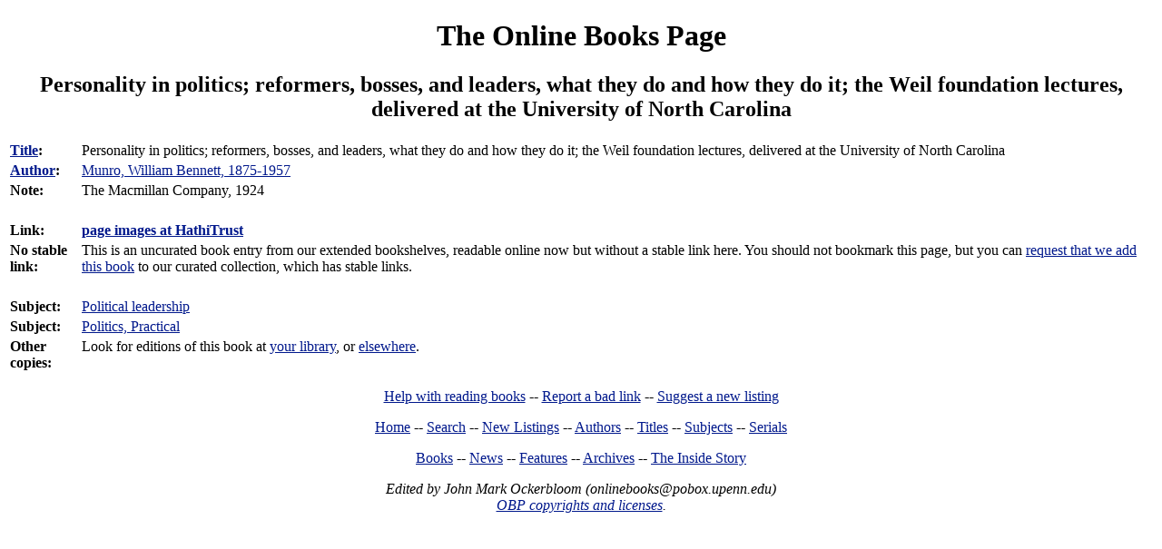

--- FILE ---
content_type: text/html; charset=utf-8
request_url: https://onlinebooks.library.upenn.edu/webbin/book/lookupid?key=ha001142833
body_size: 5392
content:
<!DOCTYPE html>
<html lang="en"><head>
<meta charset="utf-8">
<link rel="stylesheet" type="text/css" href="https://onlinebooks.library.upenn.edu/olbp.css" />
<meta name="viewport" content="width=device-width, initial-scale=1.0">
<title>Personality in politics; reformers, bosses, and leaders, what they do and how they do it; the Weil foundation lectures, delivered at the University of North Carolina, by William Bennett Munro | The Online Books Page</title></head>
<body>
<header>
<h1><a href="https://onlinebooks.library.upenn.edu/" class="logolink">The Online Books Page</a></h1>
</header>
<h2 style="text-align:center">Personality in politics; reformers, bosses, and leaders, what they do and how they do it; the Weil foundation lectures, delivered at the University of North Carolina</h2>
<!-- sub is Munro, William Bennett, 1875-1957. Personality in politics; reformers, bosses, and leaders, what they do and how they do it; the Weil foundation lectures, delivered at the University of North Carolina tsub is 0 -->
<div itemscope itemtype="https://schema.org/Book"><table><tr><td style="vertical-align:top"><b><a href="https://onlinebooks.library.upenn.edu/titles.html">Title</a>:</b></td><td style="vertical-align:top"><span itemprop="name">Personality in politics; reformers, bosses, and leaders, what they do and how they do it; the Weil foundation lectures, delivered at the University of North Carolina</span></td></tr>
<tr><td style="vertical-align:top"><b><a href="https://onlinebooks.library.upenn.edu/authors.html">Author</a>:</b></td><td style="vertical-align:top"><a href="https://onlinebooks.library.upenn.edu/webbin/who/Munro%2c%20William%20Bennett%2c%201875%2d1957"><span itemprop="author">Munro, William Bennett, 1875-1957</span></a></td></tr>
<tr><td style="vertical-align:top"><b>Note:</b></td><td style="vertical-align:top">The Macmillan Company, 1924</td></tr>
<tr><td>&nbsp;</td><td>&nbsp;</td></tr>
<tr><td style="vertical-align:top"><b>Link:</b></td><td style="vertical-align:top"><a href="https://catalog.hathitrust.org/Record/001142833" itemprop="url"><strong>page images at HathiTrust</strong></a></td></tr>
<tr><td style="vertical-align:top"><b>No stable link:</b></td><td style="vertical-align:top">This is an uncurated book entry from our extended bookshelves, readable online now but without a stable link here. You should not bookmark this page, but  you can <a href="https://onlinebooks.library.upenn.edu/webbin/suggest?id=ha001142833">request that we add this book</a> to our curated collection, which has stable links.</td></tr>
<tr><td>&nbsp;</td><td>&nbsp;</td></tr>
<tr><td style="vertical-align:top"><b>Subject:</b></td><td style="vertical-align:top"><a href="browse?type=lcsubc&amp;key=Political%20leadership&amp;c=x">Political leadership</a></td></tr>
<tr><td style="vertical-align:top"><b>Subject:</b></td><td style="vertical-align:top"><a href="browse?type=lcsubc&amp;key=Politics%2c%20Practical&amp;c=x">Politics, Practical</a></td></tr>
<tr><td style="vertical-align:top"><b>Other copies:</b></td><td style="vertical-align:top">Look for editions of this book at <a href="https://onlinebooks.library.upenn.edu/webbin/ftl?ti=Personality%20in%20politics%3b%20reformers%2c%20bosses%2c%20and%20leaders%2c%20what%20they%20do%20and%20how%20they%20do%20it%3b%20the%20Weil%20foundation%20lectures%2c%20delivered%20at%20the%20University%20of%20North%20Carolina&amp;au=Munro%2c%20William%20Bennett%2c%201875%2d1957">your library</a>, or <a href="https://onlinebooks.library.upenn.edu/webbin/ftl?ti=Personality%20in%20politics%3b%20reformers%2c%20bosses%2c%20and%20leaders%2c%20what%20they%20do%20and%20how%20they%20do%20it%3b%20the%20Weil%20foundation%20lectures%2c%20delivered%20at%20the%20University%20of%20North%20Carolina&amp;au=Munro%2c%20William%20Bennett%2c%201875%2d1957&amp;library=0CHOOSE0">elsewhere</a>.</td></tr>
</table></div><p style="text-align:center"><a href="https://onlinebooks.library.upenn.edu/readers.html">Help with reading books</a> -- <a href="https://onlinebooks.library.upenn.edu/webbin/olbpcontact?type=badlink">Report a bad link</a> -- <a href="https://onlinebooks.library.upenn.edu/suggest.html">Suggest a new listing</a></p>
<p style="text-align:center"><a href="https://onlinebooks.library.upenn.edu/">Home</a> -- <a href="https://onlinebooks.library.upenn.edu/search.html">Search</a> -- <a href="https://onlinebooks.library.upenn.edu/new.html">New Listings</a> -- <a href="https://onlinebooks.library.upenn.edu/authors.html">Authors</a> -- <a href="https://onlinebooks.library.upenn.edu/titles.html">Titles</a> -- <a href="https://onlinebooks.library.upenn.edu/subjects.html">Subjects</a> -- <a href="https://onlinebooks.library.upenn.edu/serials.html">Serials</a></p>
<p style="text-align:center">
<a href="https://onlinebooks.library.upenn.edu/lists.html">Books</a> -- <a href="https://onlinebooks.library.upenn.edu/news.html">News</a> -- <a href="https://onlinebooks.library.upenn.edu/features.html">Features</a> -- <a href="https://onlinebooks.library.upenn.edu/archives.html">Archives</a> -- <a href="https://onlinebooks.library.upenn.edu/inside.html">The Inside Story</a></p>
<p style="text-align:center"><i>Edited by John Mark Ockerbloom  (onlinebook&#115;@&#112;obox.upenn.edu)<br><a href="https://onlinebooks.library.upenn.edu/licenses.html">OBP copyrights and licenses</a>.</i></p></body></html>
